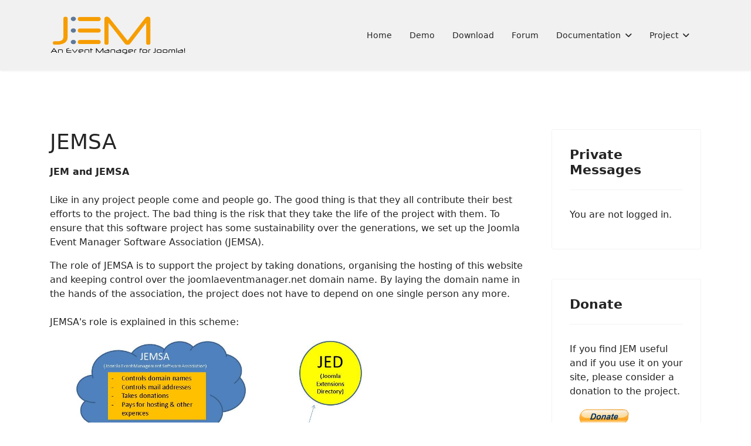

--- FILE ---
content_type: text/html; charset=utf-8
request_url: https://www.joomlaeventmanager.net/project/jemsa
body_size: 5411
content:

<!doctype html>
<html lang="en-gb" dir="ltr">
	<head>
		
		<meta name="viewport" content="width=device-width, initial-scale=1, shrink-to-fit=no">
		<meta charset="utf-8">
	<meta name="author" content="Ernst">
	<meta name="description" content="JEM is an Event Management component for the Joomla CMS with an active user and development community.">
	<meta name="generator" content="Joomla! - Open Source Content Management">
	<title>JEMSA</title>
	<link href="/images/favicon72.ico" rel="icon" type="image/vnd.microsoft.icon">
<link href="https://www.joomlaeventmanager.net/components/com_uddeim/templates/newlook_green/css/uddemodule.css?d1f473" rel="stylesheet">
	<link href="/media/vendor/joomla-custom-elements/css/joomla-alert.min.css?0.4.1" rel="stylesheet">
	<link href="/media/com_phocadownload/css/main/phocadownload.css?d1f473" rel="stylesheet">
	<link href="/media/plg_content_phocadownload/css/phocadownload.css?d1f473" rel="stylesheet">
	<link href="/templates/shaper_helixultimate/css/bootstrap.min.css" rel="stylesheet">
	<link href="/plugins/system/helixultimate/assets/css/system-j4.min.css" rel="stylesheet">
	<link href="/media/system/css/joomla-fontawesome.min.css?d1f473" rel="stylesheet">
	<link href="/templates/shaper_helixultimate/css/template.css" rel="stylesheet">
	<link href="/templates/shaper_helixultimate/css/presets/default.css" rel="stylesheet">
	<style>.logo-image {height:70px;}.logo-image-phone {height:70px;}</style>
	<style>@media(max-width: 992px) {.logo-image {height: 36px;}.logo-image-phone {height: 36px;}}</style>
	<style>@media(max-width: 576px) {.logo-image {height: 36px;}.logo-image-phone {height: 36px;}}</style>
	<style>#sp-main-body a{color:#0345BF;}</style>
<script src="/media/vendor/jquery/js/jquery.min.js?3.7.1"></script>
	<script src="/media/legacy/js/jquery-noconflict.min.js?504da4"></script>
	<script type="application/json" class="joomla-script-options new">{"data":{"breakpoints":{"tablet":991,"mobile":480},"header":{"stickyOffset":"10"}},"joomla.jtext":{"ERROR":"Error","MESSAGE":"Message","NOTICE":"Notice","WARNING":"Warning","JCLOSE":"Close","JOK":"OK","JOPEN":"Open"},"system.paths":{"root":"","rootFull":"https:\/\/www.joomlaeventmanager.net\/","base":"","baseFull":"https:\/\/www.joomlaeventmanager.net\/"},"csrf.token":"1982a1c2bdc82e74dd0e9d235627a4e2"}</script>
	<script src="/media/system/js/core.min.js?2cb912"></script>
	<script src="/media/vendor/webcomponentsjs/js/webcomponents-bundle.min.js?2.8.0" nomodule defer></script>
	<script src="/media/vendor/bootstrap/js/alert.min.js?5.3.3" type="module"></script>
	<script src="/media/vendor/bootstrap/js/button.min.js?5.3.3" type="module"></script>
	<script src="/media/vendor/bootstrap/js/carousel.min.js?5.3.3" type="module"></script>
	<script src="/media/vendor/bootstrap/js/collapse.min.js?5.3.3" type="module"></script>
	<script src="/media/vendor/bootstrap/js/dropdown.min.js?5.3.3" type="module"></script>
	<script src="/media/vendor/bootstrap/js/modal.min.js?5.3.3" type="module"></script>
	<script src="/media/vendor/bootstrap/js/offcanvas.min.js?5.3.3" type="module"></script>
	<script src="/media/vendor/bootstrap/js/popover.min.js?5.3.3" type="module"></script>
	<script src="/media/vendor/bootstrap/js/scrollspy.min.js?5.3.3" type="module"></script>
	<script src="/media/vendor/bootstrap/js/tab.min.js?5.3.3" type="module"></script>
	<script src="/media/vendor/bootstrap/js/toast.min.js?5.3.3" type="module"></script>
	<script src="/media/system/js/showon.min.js?e51227" type="module"></script>
	<script src="/media/system/js/joomla-hidden-mail.min.js?80d9c7" type="module"></script>
	<script src="/media/system/js/messages.min.js?9a4811" type="module"></script>
	<script src="/templates/shaper_helixultimate/js/main.js"></script>
	<script type="application/ld+json">{"@context":"https://schema.org","@graph":[{"@type":"Organization","@id":"https://www.joomlaeventmanager.net/#/schema/Organization/base","name":"Joomlaeventmanager.net","url":"https://www.joomlaeventmanager.net/"},{"@type":"WebSite","@id":"https://www.joomlaeventmanager.net/#/schema/WebSite/base","url":"https://www.joomlaeventmanager.net/","name":"Joomlaeventmanager.net","publisher":{"@id":"https://www.joomlaeventmanager.net/#/schema/Organization/base"}},{"@type":"WebPage","@id":"https://www.joomlaeventmanager.net/#/schema/WebPage/base","url":"https://www.joomlaeventmanager.net/project/jemsa","name":"JEMSA","description":"JEM is an Event Management component for the Joomla CMS with an active user and development community.","isPartOf":{"@id":"https://www.joomlaeventmanager.net/#/schema/WebSite/base"},"about":{"@id":"https://www.joomlaeventmanager.net/#/schema/Organization/base"},"inLanguage":"en-GB"},{"@type":"Article","@id":"https://www.joomlaeventmanager.net/#/schema/com_content/article/25","name":"JEMSA","headline":"JEMSA","inLanguage":"en-GB","isPartOf":{"@id":"https://www.joomlaeventmanager.net/#/schema/WebPage/base"}}]}</script>
	<script>template="shaper_helixultimate";</script>
			</head>
	<body class="site helix-ultimate hu com_content com-content view-article layout-default task-none itemid-473 en-gb ltr sticky-header layout-fluid offcanvas-init offcanvs-position-right">

		
		
		<div class="body-wrapper">
			<div class="body-innerwrapper">
				
	<div class="sticky-header-placeholder"></div>
<header id="sp-header">
	<div class="container">
		<div class="container-inner">
			<div class="row">
				<!-- Logo -->
				<div id="sp-logo" class="col-auto">
					<div class="sp-column">
						<div class="logo"><a href="/">
				<img class='logo-image '
					srcset='https://www.joomlaeventmanager.net/images/logo.png 1x'
					src='https://www.joomlaeventmanager.net/images/logo.png'
					height='70'
					alt='Joomlaeventmanager.net'
				/>
				</a></div>						
					</div>
				</div>

				<!-- Menu -->
				<div id="sp-menu" class="col-auto flex-auto">
					<div class="sp-column  d-flex justify-content-end align-items-center">
						<nav class="sp-megamenu-wrapper d-flex" role="navigation" aria-label="navigation"><a id="offcanvas-toggler" aria-label="Menu" class="offcanvas-toggler-right d-flex d-lg-none" href="#"><div class="burger-icon" aria-hidden="true"><span></span><span></span><span></span></div></a><ul class="sp-megamenu-parent menu-animation-none d-none d-lg-block"><li class="sp-menu-item"><a   href="/"  >Home</a></li><li class="sp-menu-item"><a  rel="noopener noreferrer" href="http://demo.joomlaeventmanager.net" target="_blank"  >Demo</a></li><li class="sp-menu-item"><a   href="/download"  >Download</a></li><li class="sp-menu-item"><a   href="/forum"  >Forum</a></li><li class="sp-menu-item sp-has-child"><a   href="/documentation/basics"  >Documentation</a><div class="sp-dropdown sp-dropdown-main sp-menu-right" style="width: 240px;"><div class="sp-dropdown-inner"><ul class="sp-dropdown-items"><li class="sp-menu-item sp-has-child"><a   href="/documentation/basics"  >Basics</a><div class="sp-dropdown sp-dropdown-sub sp-menu-right" style="width: 240px;"><div class="sp-dropdown-inner"><ul class="sp-dropdown-items"><li class="sp-menu-item"><a   href="/documentation/basics/upgrading"  >Upgrading</a></li><li class="sp-menu-item"><a   href="/documentation/basics/installation"  >Installation</a></li><li class="sp-menu-item"><a   href="/documentation/basics/system-requirements"  >System requirements</a></li></ul></div></div></li><li class="sp-menu-item sp-has-child"><span  class=" sp-menu-separator"  >Languages</span><div class="sp-dropdown sp-dropdown-sub sp-menu-right" style="width: 240px;"><div class="sp-dropdown-inner"><ul class="sp-dropdown-items"><li class="sp-menu-item"><a   href="/documentation/languages/language-packs"  >Language packs</a></li><li class="sp-menu-item"><a   href="/documentation/languages/jem-on-transifex"  >JEM on Transifex</a></li><li class="sp-menu-item"><a   href="/documentation/languages/language-overrides"  >Language overrides</a></li></ul></div></div></li><li class="sp-menu-item sp-has-child"><a   href="/documentation/manual"  >Manual</a><div class="sp-dropdown sp-dropdown-sub sp-menu-right" style="width: 240px;"><div class="sp-dropdown-inner"><ul class="sp-dropdown-items"><li class="sp-menu-item sp-has-child"><a   href="/documentation/manual/backend"  >Backend</a><div class="sp-dropdown sp-dropdown-sub sp-menu-right" style="width: 240px;"><div class="sp-dropdown-inner"><ul class="sp-dropdown-items"><li class="sp-menu-item sp-has-child"><a   href="/documentation/manual/backend/control-panel"  >Control Panel</a><div class="sp-dropdown sp-dropdown-sub sp-menu-right" style="width: 240px;"><div class="sp-dropdown-inner"><ul class="sp-dropdown-items"><li class="sp-menu-item"><a   href="/documentation/manual/backend/control-panel/load-sampledata"  >Load sampledata</a></li><li class="sp-menu-item"><a   href="/documentation/manual/backend/control-panel/help"  >Help</a></li><li class="sp-menu-item"><a   href="/documentation/manual/backend/control-panel/manage-plugins"  >Manage plugins</a></li><li class="sp-menu-item"><a   href="/documentation/manual/backend/control-panel/statistics"  >Statistics</a></li><li class="sp-menu-item"><a   href="/documentation/manual/backend/control-panel/housekeeping"  >Housekeeping</a></li><li class="sp-menu-item"><a   href="/documentation/manual/backend/control-panel/check-update"  >Check update</a></li><li class="sp-menu-item"><a   href="/documentation/manual/backend/control-panel/export-data"  >Export Data</a></li><li class="sp-menu-item"><a   href="/documentation/manual/backend/control-panel/import-data"  >Import data</a></li><li class="sp-menu-item sp-has-child"><a   href="/documentation/manual/backend/control-panel/css-manager"  >CSS manager</a><div class="sp-dropdown sp-dropdown-sub sp-menu-right" style="width: 240px;"><div class="sp-dropdown-inner"><ul class="sp-dropdown-items"><li class="sp-menu-item"><a   href="/documentation/manual/backend/control-panel/css-manager/edit-file"  >Edit file</a></li></ul></div></div></li></ul></div></div></li><li class="sp-menu-item sp-has-child"><a   href="/documentation/manual/backend/events"  >Events</a><div class="sp-dropdown sp-dropdown-sub sp-menu-right" style="width: 240px;"><div class="sp-dropdown-inner"><ul class="sp-dropdown-items"><li class="sp-menu-item"><a   href="/documentation/manual/backend/events/add-event"  >Add event</a></li><li class="sp-menu-item"><a   href="/documentation/manual/backend/events/registered-users"  >Registered Users</a></li></ul></div></div></li><li class="sp-menu-item sp-has-child"><a   href="/documentation/manual/backend/venues"  >Venues</a><div class="sp-dropdown sp-dropdown-sub sp-menu-right" style="width: 240px;"><div class="sp-dropdown-inner"><ul class="sp-dropdown-items"><li class="sp-menu-item"><a   href="/documentation/manual/backend/venues/add-venue"  >Add venue</a></li></ul></div></div></li><li class="sp-menu-item sp-has-child"><a   href="/documentation/manual/backend/categories"  >Categories</a><div class="sp-dropdown sp-dropdown-sub sp-menu-right" style="width: 240px;"><div class="sp-dropdown-inner"><ul class="sp-dropdown-items"><li class="sp-menu-item"><a   href="/documentation/manual/backend/categories/add-category"  >Add category</a></li></ul></div></div></li><li class="sp-menu-item sp-has-child"><a   href="/documentation/manual/backend/settings"  >Settings</a><div class="sp-dropdown sp-dropdown-sub sp-menu-right" style="width: 240px;"><div class="sp-dropdown-inner"><ul class="sp-dropdown-items"><li class="sp-menu-item"><a   href="/documentation/manual/backend/settings/basic-settings"  >Basic settings</a></li><li class="sp-menu-item"><a   href="/documentation/manual/backend/settings/event-page"  >Event page</a></li><li class="sp-menu-item"><a   href="/documentation/manual/backend/settings/layout"  >Layout</a></li><li class="sp-menu-item"><a   href="/documentation/manual/backend/settings/global-parameters"  >Global parameters</a></li><li class="sp-menu-item"><a   href="/documentation/manual/backend/settings/config-info"  >Config info</a></li><li class="sp-menu-item"><a   href="/documentation/manual/backend/settings/user-control"  >User control</a></li><li class="sp-menu-item"><a   href="/documentation/manual/backend/settings/update-check"  >Update check</a></li></ul></div></div></li><li class="sp-menu-item sp-has-child"><a   href="/documentation/manual/backend/groups"  >Groups</a><div class="sp-dropdown sp-dropdown-sub sp-menu-right" style="width: 240px;"><div class="sp-dropdown-inner"><ul class="sp-dropdown-items"><li class="sp-menu-item"><a   href="/documentation/manual/backend/groups/add-group"  >Add group</a></li></ul></div></div></li></ul></div></div></li><li class="sp-menu-item"><a   href="/documentation/manual/responsive-jem"  >Responsive JEM</a></li></ul></div></div></li></ul></div></div></li><li class="sp-menu-item sp-has-child active"><span  class=" sp-menu-separator"  >Project</span><div class="sp-dropdown sp-dropdown-main sp-menu-right" style="width: 240px;"><div class="sp-dropdown-inner"><ul class="sp-dropdown-items"><li class="sp-menu-item"><a   href="/project/donate"  >Donate</a></li><li class="sp-menu-item"><a   href="/project/changelog-jem-4"  >Changelog JEM 4</a></li><li class="sp-menu-item current-item active"><a aria-current="page"  href="/project/jemsa"  >Jemsa</a></li></ul></div></div></li></ul></nav>						

						<!-- Related Modules -->
						<div class="d-none d-lg-flex header-modules align-items-center">
								
													</div>
						
						<!-- if offcanvas position right -->
													<a id="offcanvas-toggler"  aria-label="Menu" title="Menu"  class="mega offcanvas-toggler-secondary offcanvas-toggler-right d-flex align-items-center" href="#">
							<div class="burger-icon"><span></span><span></span><span></span></div>
							</a>
											</div>
				</div>
			</div>
		</div>
	</div>
</header>				<main id="sp-main">
					
<section id="sp-section-1" >

				
	
<div class="row">
	<div id="sp-title" class="col-lg-12 "><div class="sp-column "></div></div></div>
				
	</section>

<section id="sp-main-body" >

										<div class="container">
					<div class="container-inner">
						
	
<div class="row">
	
<div id="sp-component" class="col-lg-9 ">
	<div class="sp-column ">
		<div id="system-message-container" aria-live="polite">
	</div>


		
		<div class="article-details " itemscope itemtype="https://schema.org/Article">
	<meta itemprop="inLanguage" content="en-GB">
	
	
					
		
		
		<div class="article-header">
					<h1 itemprop="headline">
				JEMSA			</h1>
									</div>
		<div class="article-can-edit d-flex flex-wrap justify-content-between">
				</div>
			
		
			
		
		
	
	<div itemprop="articleBody">
		<p><strong>JEM and JEMSA</strong><br /><br />Like in any project people come and people go. The good thing is that they all contribute their best efforts to the project. The bad thing is the risk that they take the life of the project with them. To ensure that this software project has some sustainability over the generations, we set up the Joomla Event Manager Software Association (JEMSA).</p>
<p>The role of JEMSA is to support the project by taking donations, organising the hosting of this website and keeping control over the joomlaeventmanager.net domain name. By laying the domain name in the hands of the association, the project does not have to depend on one single person any more.<br /><br />JEMSA's role is explained in this scheme:<br /><img src="/images/jemsa.JPG" alt="" width="559" height="419" /><br /><br />JEMSA is not responsible for the development of JEM. That is the work of the community.<br /><br />The current board of JEMSA is formed by Steven Trooster and Ernst Biesbroeck. There is currently one vacancy for a third board member. If you feel you can contribute and help out, feel free to apply!<br /><br />The board issues a yearly financial statement, the first one for the year 2017. See downloads below.</p>
<p>JEMSA is registered <span class="st">in the trade register of <em>the Amsterdam Chamber of Commerce</em> and Industries under number 69481318.</span><br />To contact JEMSA you can use <joomla-hidden-mail  is-link="1" is-email="1" first="amVtc2E=" last="am9vbWxhZXZlbnRtYW5hZ2VyLm5ldA==" text="amVtc2FAam9vbWxhZXZlbnRtYW5hZ2VyLm5ldA==" base="" >This email address is being protected from spambots. You need JavaScript enabled to view it.</joomla-hidden-mail></p>
<p><strong>File downloads:</strong></p>
<p><div class="phocadownloadfile32"><a href="/component/phocadownload/category/5-jemsa?download=71:jemsa-statutes&amp;Itemid=101" target="_blank" >JEMSA Statutes</a></div><br /><div class="phocadownloadfile32"><a href="/component/phocadownload/category/5-jemsa?download=70:jemsa-financial-statements-2017&amp;Itemid=101" target="_blank" >JEMSA Financial Statements 2017</a></div><br /><div class="phocadownloadfile32"><a href="/component/phocadownload/category/5-jemsa?download=72:jemsa-financial-statements-2018&amp;Itemid=101" target="_blank" >JEMSA Financial Statements 2018</a></div><br /><div class="phocadownloadfile32"><a href="/component/phocadownload/category/5-jemsa?download=116:jemsa-financial-statements-2019&amp;Itemid=101" target="_blank" >JEMSA Financial Statements 2019</a></div><br /><div class="phocadownloadfile32"><a href="/component/phocadownload/category/5-jemsa?download=117:jemsa-financial-statements-2020&amp;Itemid=101" target="_blank" >JEMSA Financial Statements 2020</a></div><br /><div class="phocadownloadfile32"><a href="/component/phocadownload/category/5-jemsa?download=118:jemsa-financial-statements-2021&amp;Itemid=101" target="_blank" >JEMSA Financial Statements 2021</a></div><br /><div class="phocadownloadfile32"><a href="/component/phocadownload/category/5-jemsa?download=119:jemsa-financial-statements-2022&amp;Itemid=101" target="_blank" >JEMSA Financial Statements 2022</a></div><br /><div class="phocadownloadfile32"><a href="/component/phocadownload/category/5-jemsa?download=130:jemsa-financial-statements-2023&amp;Itemid=101" target="_blank" >JEMSA Financial Statements 2023</a></div><br /><div class="phocadownloadfile32"><a href="/component/phocadownload/category/5-jemsa?download=131:jemsa-financial-statements-2024&amp;Itemid=101" target="_blank" >JEMSA Financial Statements 2024</a></div><br />&nbsp;</p> 	</div>

	
	
	
			
		
	

	
				</div>

			</div>
</div>
<aside id="sp-right" class="col-lg-3 "><div class="sp-column "><div class="sp-module "><h3 class="sp-module-title">Private Messages</h3><div class="sp-module-content"><div id='uddeim-module' class='uddmod'><p class='uddeim-module-head'>You are not logged in.</p></div></div></div><div class="sp-module "><h3 class="sp-module-title">Donate</h3><div class="sp-module-content">
<div id="mod-custom112" class="mod-custom custom">
    <p>If you find JEM useful and if you use it on your site, please consider a donation to the project.</p>
<form action="https://www.paypal.com/cgi-bin/webscr" method="post" target="_top">
<p style="text-align: center;"><a href="/project/donate" rel="alternate"><img src="/images/PayPal_DonateButton.png" alt="" width="118" height="50" /></a></p>
</form></div>
</div></div></div></aside></div>
											</div>
				</div>
						
	</section>

<section id="sp-bottom" >

						<div class="container">
				<div class="container-inner">
			
	
<div class="row">
	<div id="sp-bottom1" class="col-sm-col-sm-6 col-lg-12 "><div class="sp-column "></div></div></div>
							</div>
			</div>
			
	</section>

<footer id="sp-footer" >

						<div class="container">
				<div class="container-inner">
			
	
<div class="row">
	<div id="sp-footer1" class="col-lg-12 "><div class="sp-column "><div class="sp-module "><div class="sp-module-content">
<div id="mod-custom87" class="mod-custom custom">
    <p>JEM and this site is not affiliated with or endorsed by The Joomla! Project™. Any products and services provided through this site are not supported or warrantied by The Joomla! Project or Open Source Matters, Inc. Use of the Joomla!® name, symbol, logo and related trademarks is permitted under a limited license granted by Open Source Matters, Inc. &nbsp;</p></div>
</div></div></div></div></div>
							</div>
			</div>
			
	</footer>
				</main>
			</div>
		</div>

		<!-- Off Canvas Menu -->
		<div class="offcanvas-overlay"></div>
		<!-- Rendering the offcanvas style -->
		<!-- If canvas style selected then render the style -->
		<!-- otherwise (for old templates) attach the offcanvas module position -->
					<div class="offcanvas-menu left-1" tabindex="-1" inert>
	<div class="d-flex align-items-center p-3 pt-4">
				<a href="#" class="close-offcanvas" role="button" aria-label="Close Off-canvas">
			<div class="burger-icon" aria-hidden="true">
				<span></span>
				<span></span>
				<span></span>
			</div>
		</a>
	</div>
	
	<div class="offcanvas-inner">
		<div class="d-flex header-modules mb-3">
			
					</div>
		
					<div class="sp-module "><div class="sp-module-content"><ul class="menu nav-pills">
<li class="item-101 default"><a href="/" >Home</a></li><li class="item-297"><a href="http://demo.joomlaeventmanager.net" target="_blank" rel="noopener noreferrer">Demo</a></li><li class="item-102"><a href="/download" >Download</a></li><li class="item-969"><a href="/forum" >Forum</a></li><li class="item-153 menu-deeper menu-parent"><a href="/documentation/basics" >Documentation<span class="menu-toggler"></span></a><ul class="menu-child"><li class="item-763 menu-deeper menu-parent"><a href="/documentation/basics" >Basics<span class="menu-toggler"></span></a><ul class="menu-child"><li class="item-787"><a href="/documentation/basics/upgrading" >Upgrading</a></li><li class="item-786"><a href="/documentation/basics/installation" >Installation</a></li><li class="item-788"><a href="/documentation/basics/system-requirements" >System requirements</a></li></ul></li><li class="item-775 menu-divider menu-deeper menu-parent"><span class="menu-separator ">Languages<span class="menu-toggler"></span></span>
<ul class="menu-child"><li class="item-777"><a href="/documentation/languages/language-packs" >Language packs</a></li><li class="item-789"><a href="/documentation/languages/jem-on-transifex" >JEM on Transifex</a></li><li class="item-776"><a href="/documentation/languages/language-overrides" >Language overrides</a></li></ul></li><li class="item-755 menu-deeper menu-parent"><a href="/documentation/manual" >Manual<span class="menu-toggler"></span></a><ul class="menu-child"><li class="item-757 menu-deeper menu-parent"><a href="/documentation/manual/backend" >Backend<span class="menu-toggler"></span></a><ul class="menu-child"><li class="item-756 menu-deeper menu-parent"><a href="/documentation/manual/backend/control-panel" >Control Panel<span class="menu-toggler"></span></a><ul class="menu-child"><li class="item-768"><a href="/documentation/manual/backend/control-panel/load-sampledata" >Load sampledata</a></li><li class="item-771"><a href="/documentation/manual/backend/control-panel/help" >Help</a></li><li class="item-770"><a href="/documentation/manual/backend/control-panel/manage-plugins" >Manage plugins</a></li><li class="item-772"><a href="/documentation/manual/backend/control-panel/statistics" >Statistics</a></li><li class="item-766"><a href="/documentation/manual/backend/control-panel/housekeeping" >Housekeeping</a></li><li class="item-826"><a href="/documentation/manual/backend/control-panel/check-update" >Check update</a></li><li class="item-764"><a href="/documentation/manual/backend/control-panel/export-data" >Export Data</a></li><li class="item-765"><a href="/documentation/manual/backend/control-panel/import-data" >Import data</a></li><li class="item-767 menu-deeper menu-parent"><a href="/documentation/manual/backend/control-panel/css-manager" >CSS manager<span class="menu-toggler"></span></a><ul class="menu-child"><li class="item-825"><a href="/documentation/manual/backend/control-panel/css-manager/edit-file" >Edit file</a></li></ul></li></ul></li><li class="item-758 menu-deeper menu-parent"><a href="/documentation/manual/backend/events" >Events<span class="menu-toggler"></span></a><ul class="menu-child"><li class="item-773"><a href="/documentation/manual/backend/events/add-event" >Add event</a></li><li class="item-833"><a href="/documentation/manual/backend/events/registered-users" >Registered Users</a></li></ul></li><li class="item-759 menu-deeper menu-parent"><a href="/documentation/manual/backend/venues" >Venues<span class="menu-toggler"></span></a><ul class="menu-child"><li class="item-774"><a href="/documentation/manual/backend/venues/add-venue" >Add venue</a></li></ul></li><li class="item-760 menu-deeper menu-parent"><a href="/documentation/manual/backend/categories" >Categories<span class="menu-toggler"></span></a><ul class="menu-child"><li class="item-778"><a href="/documentation/manual/backend/categories/add-category" >Add category</a></li></ul></li><li class="item-762 menu-deeper menu-parent"><a href="/documentation/manual/backend/settings" >Settings<span class="menu-toggler"></span></a><ul class="menu-child"><li class="item-780"><a href="/documentation/manual/backend/settings/basic-settings" >Basic settings</a></li><li class="item-781"><a href="/documentation/manual/backend/settings/event-page" >Event page</a></li><li class="item-782"><a href="/documentation/manual/backend/settings/layout" >Layout</a></li><li class="item-783"><a href="/documentation/manual/backend/settings/global-parameters" >Global parameters</a></li><li class="item-785"><a href="/documentation/manual/backend/settings/config-info" >Config info</a></li><li class="item-784"><a href="/documentation/manual/backend/settings/user-control" >User control</a></li><li class="item-769"><a href="/documentation/manual/backend/settings/update-check" >Update check</a></li></ul></li><li class="item-761 menu-deeper menu-parent"><a href="/documentation/manual/backend/groups" >Groups<span class="menu-toggler"></span></a><ul class="menu-child"><li class="item-779"><a href="/documentation/manual/backend/groups/add-group" >Add group</a></li></ul></li></ul></li><li class="item-839"><a href="/documentation/manual/responsive-jem" >Responsive JEM</a></li></ul></li></ul></li><li class="item-155 active menu-divider menu-deeper menu-parent"><span class="menu-separator ">Project<span class="menu-toggler"></span></span>
<ul class="menu-child"><li class="item-474"><a href="/project/donate" >Donate</a></li><li class="item-211"><a href="/project/changelog-jem-2" >Changelog JEM 2</a></li><li class="item-302"><a href="/project/changelog-jem-4" >Changelog JEM 4</a></li><li class="item-473 current active"><a href="/project/jemsa" >Jemsa</a></li><li class="item-212"><a href="/project/about" >About</a></li></ul></li></ul>
</div></div>		
		
		
		
					
				
		<!-- custom module position -->
		
	</div>
</div>				

		
		

		<!-- Go to top -->
					<a href="#" class="sp-scroll-up" aria-label="Scroll Up"><span class="fas fa-angle-up" aria-hidden="true"></span></a>
					</body>
</html>

--- FILE ---
content_type: text/css
request_url: https://www.joomlaeventmanager.net/templates/shaper_helixultimate/css/presets/default.css
body_size: 438
content:
body,.sp-preloader{background-color:#ffffff;color:#252525}.sp-preloader>div{background:#5388b4}.sp-preloader>div:after{background:#ffffff}#sp-top-bar{background:#333333;color:#aaaaaa}#sp-top-bar a{color:#aaaaaa}#sp-header{background:#f1f1f1}#sp-menu ul.social-icons a:hover,#sp-menu ul.social-icons a:focus{color:#5388b4}a{color:#5388b4}a:hover,a:focus,a:active{color:#5388b4}.tags>li{display:inline-block}.tags>li a{background:rgba(83, 136, 180, 0.1);color:#5388b4}.tags>li a:hover{background:#5388b4}.article-social-share .social-share-icon ul li a{color:#252525}.article-social-share .social-share-icon ul li a:hover,.article-social-share .social-share-icon ul li a:focus{background:#5388b4}.pager>li a{border:1px solid #ededed;color:#252525}.sp-reading-progress-bar{background-color:#5388b4}.sp-megamenu-parent>li>a{color:#252525}.sp-megamenu-parent>li:hover>a{color:#0345bf}.sp-megamenu-parent>li.active>a,.sp-megamenu-parent>li.active:hover>a{color:#5388b4}.sp-megamenu-parent .sp-dropdown .sp-dropdown-inner{background:#ffffff}.sp-megamenu-parent .sp-dropdown li.sp-menu-item>a{color:#252525}.sp-megamenu-parent .sp-dropdown li.sp-menu-item>a:hover{color:#5388b4}.sp-megamenu-parent .sp-dropdown li.sp-menu-item.active>a{color:#5388b4}.sp-megamenu-parent .sp-mega-group>li>a{color:#252525}#offcanvas-toggler>.fa{color:#252525}#offcanvas-toggler>.fa:hover,#offcanvas-toggler>.fa:focus,#offcanvas-toggler>.fa:active{color:#0345bf}#offcanvas-toggler>.fas{color:#252525}#offcanvas-toggler>.fas:hover,#offcanvas-toggler>.fas:focus,#offcanvas-toggler>.fas:active{color:#0345bf}#offcanvas-toggler>.far{color:#252525}#offcanvas-toggler>.far:hover,#offcanvas-toggler>.far:focus,#offcanvas-toggler>.far:active{color:#0345bf}.offcanvas-menu{background-color:#ffffff;color:#252525}.offcanvas-menu .offcanvas-inner a{color:#252525}.offcanvas-menu .offcanvas-inner a:hover,.offcanvas-menu .offcanvas-inner a:focus,.offcanvas-menu .offcanvas-inner a:active{color:#5388b4}.offcanvas-menu .offcanvas-inner ul.menu>li a,.offcanvas-menu .offcanvas-inner ul.menu>li span{color:#252525}.offcanvas-menu .offcanvas-inner ul.menu>li a:hover,.offcanvas-menu .offcanvas-inner ul.menu>li a:focus,.offcanvas-menu .offcanvas-inner ul.menu>li span:hover,.offcanvas-menu .offcanvas-inner ul.menu>li span:focus{color:#5388b4}.offcanvas-menu .offcanvas-inner ul.menu>li.menu-parent>a>.menu-toggler,.offcanvas-menu .offcanvas-inner ul.menu>li.menu-parent>.menu-separator>.menu-toggler{color:rgba(37, 37, 37, 0.5)}.offcanvas-menu .offcanvas-inner ul.menu>li.menu-parent .menu-toggler{color:rgba(37, 37, 37, 0.5)}.offcanvas-menu .offcanvas-inner ul.menu>li li a{color:rgba(37, 37, 37, 0.8)}.btn-primary,.sppb-btn-primary{border-color:#5388b4;background-color:#5388b4}.btn-primary:hover,.sppb-btn-primary:hover{border-color:#5388b4;background-color:#5388b4}ul.social-icons>li a:hover{color:#5388b4}.sp-page-title{background:#5388b4}.layout-boxed .body-innerwrapper{background:#ffffff}.sp-module ul>li>a{color:#252525}.sp-module ul>li>a:hover{color:#5388b4}.sp-module .latestnews>div>a{color:#252525}.sp-module .latestnews>div>a:hover{color:#5388b4}.sp-module .tagscloud .tag-name:hover{background:#5388b4}.search .btn-toolbar button{background:#5388b4}#sp-footer,#sp-bottom{background:#e5e3e3;color:#252525}#sp-footer a,#sp-bottom a{color:#a2a2a2}#sp-footer a:hover,#sp-footer a:active,#sp-footer a:focus,#sp-bottom a:hover,#sp-bottom a:active,#sp-bottom a:focus{color:#ffffff}#sp-bottom .sp-module-content .latestnews>li>a>span{color:#252525}.sp-comingsoon body{background-color:#5388b4}.pagination>li>a,.pagination>li>span{color:#252525}.pagination>li>a:hover,.pagination>li>a:focus,.pagination>li>span:hover,.pagination>li>span:focus{color:#252525}.pagination>.active>a,.pagination>.active>span{border-color:#5388b4;background-color:#5388b4}.pagination>.active>a:hover,.pagination>.active>a:focus,.pagination>.active>span:hover,.pagination>.active>span:focus{border-color:#5388b4;background-color:#5388b4}.error-code,.coming-soon-number{color:#5388b4}